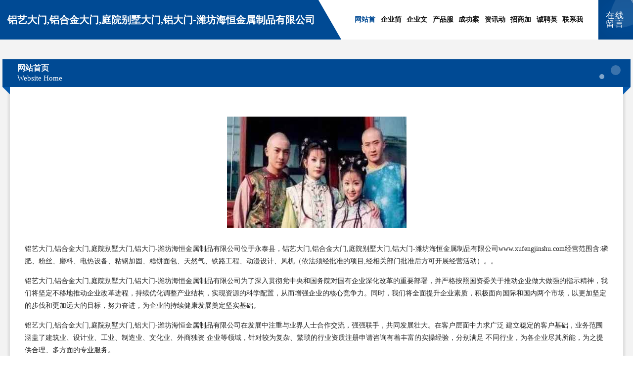

--- FILE ---
content_type: text/html
request_url: http://www.xufengjinshu.com/
body_size: 4543
content:
<!DOCTYPE html>
<html>
<head>
	<meta charset="utf-8" />
	<title>铝艺大门,铝合金大门,庭院别墅大门,铝大门-潍坊海恒金属制品有限公司</title>
	<meta name="keywords" content="铝艺大门,铝合金大门,庭院别墅大门,铝大门-潍坊海恒金属制品有限公司,www.xufengjinshu.com,旅行服务" />
	<meta name="description" content="铝艺大门,铝合金大门,庭院别墅大门,铝大门-潍坊海恒金属制品有限公司www.xufengjinshu.com经营范围含:磷肥、粉丝、磨料、电热设备、粘钢加固、糕饼面包、天然气、铁路工程、动漫设计、风机（依法须经批准的项目,经相关部门批准后方可开展经营活动）。" />
	<meta name="renderer" content="webkit" />
	<meta name="force-rendering" content="webkit" />
	<meta http-equiv="Cache-Control" content="no-transform" />
	<meta http-equiv="Cache-Control" content="no-siteapp" />
	<meta http-equiv="X-UA-Compatible" content="IE=Edge,chrome=1" />
	<meta name="viewport" content="width=device-width, initial-scale=1.0, user-scalable=0, minimum-scale=1.0, maximum-scale=1.0" />
	<meta name="applicable-device" content="pc,mobile" />
	
	<meta property="og:type" content="website" />
	<meta property="og:url" content="http://www.xufengjinshu.com/" />
	<meta property="og:site_name" content="铝艺大门,铝合金大门,庭院别墅大门,铝大门-潍坊海恒金属制品有限公司" />
	<meta property="og:title" content="铝艺大门,铝合金大门,庭院别墅大门,铝大门-潍坊海恒金属制品有限公司" />
	<meta property="og:keywords" content="铝艺大门,铝合金大门,庭院别墅大门,铝大门-潍坊海恒金属制品有限公司,www.xufengjinshu.com,旅行服务" />
	<meta property="og:description" content="铝艺大门,铝合金大门,庭院别墅大门,铝大门-潍坊海恒金属制品有限公司www.xufengjinshu.com经营范围含:磷肥、粉丝、磨料、电热设备、粘钢加固、糕饼面包、天然气、铁路工程、动漫设计、风机（依法须经批准的项目,经相关部门批准后方可开展经营活动）。" />
	<link rel="stylesheet" href="/public/css/style9.css" type="text/css" />
	
</head>
	<body>
		
	<div class="header">
		<div class="container-full">
			<div class="logo">
				<span>铝艺大门,铝合金大门,庭院别墅大门,铝大门-潍坊海恒金属制品有限公司</span>
			</div>
			<div class="navigation">
				<a href="http://www.xufengjinshu.com/" class="active"><span data-hover="网站首页">网站首页</span></a>
				<a href="http://www.xufengjinshu.com/about.html"><span data-hover="企业简介">企业简介</span></a>
				<a href="http://www.xufengjinshu.com/culture.html"><span data-hover="企业文化">企业文化</span></a>
				<a href="http://www.xufengjinshu.com/service.html"><span data-hover="产品服务">产品服务</span></a>
				<a href="http://www.xufengjinshu.com/case.html"><span data-hover="成功案例">成功案例</span></a>
				<a href="http://www.xufengjinshu.com/news.html"><span data-hover="资讯动态">资讯动态</span></a>
				<a href="http://www.xufengjinshu.com/join.html"><span data-hover="招商加盟">招商加盟</span></a>
				<a href="http://www.xufengjinshu.com/job.html"><span data-hover="诚聘英才">诚聘英才</span></a>
				<a href="http://www.xufengjinshu.com/contact.html"><span data-hover="联系我们">联系我们</span></a>
			</div>
			<a href="http://www.xufengjinshu.com/feedback.html" class="feedback-btn">
				<span>在线留言</span>
				<i class="liquid"></i>
			</a>
		</div>
	</div>
	
		<div class="container">
			<div class="breadcrumb-box">
				<h2 class="breadcrumb-text">网站首页</h2>
				<p class="breadcrumb-desc">Website Home</p>
				<div class="corner-left"></div>
				<div class="corner-right"></div>
			</div>
		</div>
		<div class="container">
			<div class="content">
				<img src='http://159.75.118.80:1668/pic/15190.jpg' class="image" />
				<p>铝艺大门,铝合金大门,庭院别墅大门,铝大门-潍坊海恒金属制品有限公司位于永泰县，铝艺大门,铝合金大门,庭院别墅大门,铝大门-潍坊海恒金属制品有限公司www.xufengjinshu.com经营范围含:磷肥、粉丝、磨料、电热设备、粘钢加固、糕饼面包、天然气、铁路工程、动漫设计、风机（依法须经批准的项目,经相关部门批准后方可开展经营活动）。。</p>
				<p>铝艺大门,铝合金大门,庭院别墅大门,铝大门-潍坊海恒金属制品有限公司为了深入贯彻党中央和国务院对国有企业深化改革的重要部署，并严格按照国资委关于推动企业做大做强的指示精神，我们将坚定不移地推动企业改革进程，持续优化调整产业结构，实现资源的科学配置，从而增强企业的核心竞争力。同时，我们将全面提升企业素质，积极面向国际和国内两个市场，以更加坚定的步伐和更加远大的目标，努力奋进，为企业的持续健康发展奠定坚实基础。</p>
				<p>铝艺大门,铝合金大门,庭院别墅大门,铝大门-潍坊海恒金属制品有限公司在发展中注重与业界人士合作交流，强强联手，共同发展壮大。在客户层面中力求广泛 建立稳定的客户基础，业务范围涵盖了建筑业、设计业、工业、制造业、文化业、外商独资 企业等领域，针对较为复杂、繁琐的行业资质注册申请咨询有着丰富的实操经验，分别满足 不同行业，为各企业尽其所能，为之提供合理、多方面的专业服务。</p>
				<img src='http://159.75.118.80:1668/pic/15215.jpg' class="image" />
				<p>铝艺大门,铝合金大门,庭院别墅大门,铝大门-潍坊海恒金属制品有限公司秉承“质量为本，服务社会”的原则,立足于高新技术，科学管理，拥有现代化的生产、检测及试验设备，已建立起完善的产品结构体系，产品品种,结构体系完善，性能质量稳定。</p>
				<p>铝艺大门,铝合金大门,庭院别墅大门,铝大门-潍坊海恒金属制品有限公司是一家具有完整生态链的企业，它为客户提供综合的、专业现代化装修解决方案。为消费者提供较优质的产品、较贴切的服务、较具竞争力的营销模式。</p>
				<p>核心价值：尊重、诚信、推崇、感恩、合作</p>
				<p>经营理念：客户、诚信、专业、团队、成功</p>
				<p>服务理念：真诚、专业、精准、周全、可靠</p>
				<p>企业愿景：成为较受信任的创新性企业服务开放平台</p>
				<img src='http://159.75.118.80:1668/pic/15240.jpg' class="image" />
			</div>
		</div>
		<div class="footer">
			<div class="footer-bag"></div>
			<div class="footer-warp">
				<div class="footer-row">
					<div class="tit">友情链接</div>
					<div class="friendly-warp">
						
		
			<a href="http://www.bangexiangzi.com" target="_blank" ><span>上海半箱网络科技有限公司</span></a>	
		
			<a href="http://www.e4t9o.cn" target="_blank" ><span>太原市晋源区汉程日用百货经销部</span></a>	
		
			<a href="http://www.xyhwzzy.com" target="_blank" ><span>信阳市上天梯华威新型保温材料有限公司</span></a>	
		
			<a href="http://www.izhuan365.com" target="_blank" ><span>杭州菁彩网络技术有限公司</span></a>	
		
			<a href="http://www.v8qh36.cn" target="_blank" ><span>阳泉市信辉鼎商贸有限公司</span></a>	
		
			<a href="http://www.qi13m.cn" target="_blank" ><span>武陵区沐卢网络经营部</span></a>	
		
			<a href="http://www.tjrygt.com" target="_blank" ><span>天津荣垚钢铁有限公司</span></a>	
		
			<a href="http://www.ndfs334yy.com" target="_blank" ><span>南昌三三四医院</span></a>	
		
			<a href="http://www.codbf.com" target="_blank" ><span>渝中区妙佰欣百货店</span></a>	
		
			<a href="http://www.ubichexian.com" target="_blank" ><span>西充县吗运运动健康股份公司</span></a>	
		
			<a href="http://www.fanquanr.com" target="_blank" ><span>路北区储享卫生设施建设有限责任公司</span></a>	
		
			<a href="http://www.lnfsff.com" target="_blank" ><span>辽宁久丰建筑工程有限公司</span></a>	
		
			<a href="http://www.karbotoys.com" target="_blank" ><span>邳州市嘉宝工艺品有限公司</span></a>	
		
			<a href="http://www.qa0szp.cn" target="_blank" ><span>镇江市惠凡电器有限公司</span></a>	
		
			<a href="http://www.qixinggouwu.com" target="_blank" ><span>洛阳市塔纷厚冶炼加工有限合伙企业</span></a>	
		
			<a href="http://www.ouguanblower.com" target="_blank" ><span>东莞市全风环保设备有限公司</span></a>	
		
			<a href="http://www.jrw168.cn" target="_blank" ><span>南宁金睿网络科技有限公司</span></a>	
		
			<a href="http://www.beixiaoshengmaoyi.com" target="_blank" ><span>上海贝小升贸易有限公司</span></a>	
		
			<a href="http://www.hi-php.com" target="_blank" ><span>祁东县定朝绿碳纤维加固有限责任公司</span></a>	
		
			<a href="http://www.etcom119.cn" target="_blank" ><span>深圳市东企科技有限公司</span></a>	
		
			<a href="http://www.meiguo360.cn" target="_blank" ><span>北京德尔普信息技术有限公司</span></a>	
		
			<a href="http://www.ahjsdzyc.com" target="_blank" ><span>上海亿枫邦科技有限公司</span></a>	
		
			<a href="http://www.yunxiaoquan1.com" target="_blank" ><span>云霄县微生活文化服务中心</span></a>	
		
			<a href="http://www.mxlvz.com" target="_blank" ><span>巴南区江玲昀百货店</span></a>	
		
			<a href="http://www.sensenshijia.com" target="_blank" ><span>吉林市隆栢润木业有限公司-森森饰嘉</span></a>	
		
			<a href="http://www.sdwyd.cn" target="_blank" ><span>山东威亚达节能建材有限公司</span></a>	
		
			<a href="http://www.cqmaifang.com" target="_blank" ><span>郑州双航网络科技有限公司</span></a>	
		
			<a href="http://www.ayltc.com" target="_blank" ><span>重庆博图网络科技有限公司</span></a>	
		
			<a href="http://www.51tanhualu.com" target="_blank" ><span>工程机械挖土机设备网站-巩义市孝义润合机械厂</span></a>	
		
			<a href="http://www.qzzxlvshi.com" target="_blank" ><span>昆明聚哲商贸有限公司</span></a>	
		
			<a href="http://www.shengkaihbsb.com" target="_blank" ><span>衡水圣凯环保设备有限公司</span></a>	
		
			<a href="http://www.c22233.com" target="_blank" ><span>江西旭艺商贸有限公司</span></a>	
		
			<a href="http://www.varekof.cn" target="_blank" ><span>北京景创嘉业科技有限公司</span></a>	
		
			<a href="http://www.luyixdu.com" target="_blank" ><span>重庆嘉麟轩商贸有限公司</span></a>	
		
			<a href="http://www.tbuynj.com" target="_blank" ><span>两江新区易友熙商贸经营部</span></a>	
		
			<a href="http://www.zmzhanhui.com" target="_blank" ><span>上海振贸会展有限公司-中国展会网官方网站</span></a>	
		
			<a href="http://www.ptdyddy.com" target="_blank" ><span>PTD移动电源厂家,免费索样-深圳仕普天达科技有限公司</span></a>	
		
			<a href="http://www.m9743.com" target="_blank" ><span>北碚区艺玲良服装店</span></a>	
		
			<a href="http://www.myhjdc.com" target="_blank" ><span>九龙坡区空晴网络技术工作室</span></a>	
		
			<a href="http://www.jsqishuirong.com" target="_blank" ><span>企税融（江苏）企业服务有限公司</span></a>	
		
			<a href="http://www.mingzect.com" target="_blank" ><span>南京朗鑫网络信息科技有限公司</span></a>	
		
			<a href="http://www.ainiqi.com" target="_blank" ><span>福州市晋安区埃尼涂料有限公司</span></a>	
		
			<a href="http://www.nmynds.com" target="_blank" ><span>托克托县青年创业服务有限公司</span></a>	
		
			<a href="http://www.akuiya.site" target="_blank" ><span>湖南灵飞网络科技有限公司</span></a>	
		
			<a href="http://www.yishitushuo.com" target="_blank" ><span>北京弘智臻鼎文化传播有限公司</span></a>	
		
			<a href="http://www.changliren.cn" target="_blank" ><span>秦皇岛用友,秦皇岛用友软件,用友T3报价,用友t3标准版,畅捷通T6,用友T+,用友财务软件,用友T3多少钱-河北秦皇岛昌黎</span></a>	
		
			<a href="http://www.v1b2p.cn" target="_blank" ><span>山西讯丽煌煌网络科技有限公司</span></a>	
		
			<a href="http://www.y16637.cn" target="_blank" ><span>山西东鹏顺风商贸有限公司</span></a>	
		
			<a href="http://www.npssl.com" target="_blank" ><span>梅河口市快距湾平面设计股份公司</span></a>	
		
			<a href="http://www.aishangfenqi.com" target="_blank" ><span>平泉鸿枫海洁兴针织机械配件经营部</span></a>	
		

					</div>
				</div>
				<div class="footer-row">
					
			<div style="margin-bottom: 6px;">
							<a href="/sitemap.xml">网站XML地图</a>
							<span>|</span>
							<a href="/sitemap.txt">网站TXT地图</a>
							<span>|</span>
							<a href="/sitemap.html">网站HTML地图</a>
						</div>
						<span>铝艺大门,铝合金大门,庭院别墅大门,铝大门-潍坊海恒金属制品有限公司</span>
						, <span>永泰县</span>
						
						

<script>
	var header = document.getElementsByClassName('header')[0];
	header.innerHTML = header.innerHTML + '<i id="icon-menu"></i>';
	var iconMenu = document.getElementById('icon-menu');
	var navWarp = document.getElementsByClassName('navigation')[0];

	iconMenu.onclick = function handleClickMenu() {
		if (iconMenu.getAttribute('class') == 'active') {
			iconMenu.setAttribute('class', '');
			navWarp.setAttribute('class', 'navigation');
		} else {
			iconMenu.setAttribute('class', 'active');
			navWarp.setAttribute('class', 'navigation active');
		}
	}
</script>

				</div>
			</div>
		</div>
	</body>
</html>